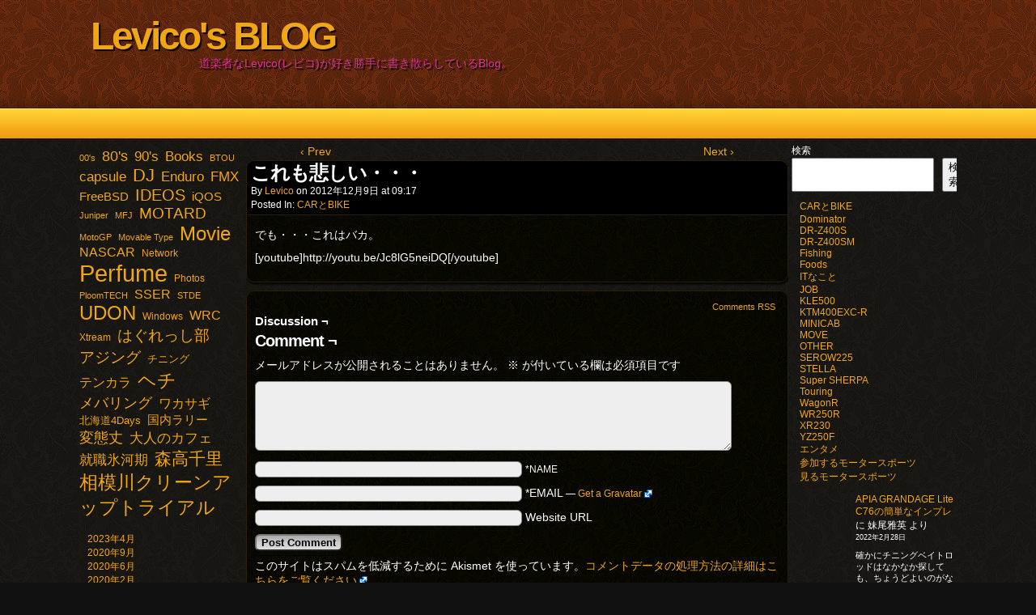

--- FILE ---
content_type: text/html; charset=UTF-8
request_url: https://blog.levico.info/archives/2012/12/%E3%81%93%E3%82%8C%E3%82%82%E6%82%B2%E3%81%97%E3%81%84%E3%83%BB%E3%83%BB%E3%83%BB.html
body_size: 11921
content:
<!DOCTYPE html>
<html xmlns="http://www.w3.org/1999/xhtml" lang="ja"> 
<head>
	<meta http-equiv="Content-Type" content="text/html; charset=UTF-8" />
	<link rel="stylesheet" href="https://blog.levico.info/wp-content/themes/comicpress/style.css" type="text/css" media="screen" />
	<link rel="pingback" href="https://blog.levico.info/xmlrpc.php" />
	<meta name="ComicPress" content="4.4" />
<title>これも悲しい・・・ &#8211; Levico&#039;s BLOG</title>
<meta name='robots' content='max-image-preview:large' />
<link rel='dns-prefetch' href='//www.googletagmanager.com' />
<link rel="alternate" type="application/rss+xml" title="Levico&#039;s BLOG &raquo; フィード" href="https://blog.levico.info/feed" />
<link rel="alternate" type="application/rss+xml" title="Levico&#039;s BLOG &raquo; コメントフィード" href="https://blog.levico.info/comments/feed" />
<link rel="alternate" type="application/rss+xml" title="Levico&#039;s BLOG &raquo; これも悲しい・・・ のコメントのフィード" href="https://blog.levico.info/archives/2012/12/%e3%81%93%e3%82%8c%e3%82%82%e6%82%b2%e3%81%97%e3%81%84%e3%83%bb%e3%83%bb%e3%83%bb.html/feed" />
<script type="text/javascript">
/* <![CDATA[ */
window._wpemojiSettings = {"baseUrl":"https:\/\/s.w.org\/images\/core\/emoji\/14.0.0\/72x72\/","ext":".png","svgUrl":"https:\/\/s.w.org\/images\/core\/emoji\/14.0.0\/svg\/","svgExt":".svg","source":{"concatemoji":"https:\/\/blog.levico.info\/wp-includes\/js\/wp-emoji-release.min.js?ver=6.4.2"}};
/*! This file is auto-generated */
!function(i,n){var o,s,e;function c(e){try{var t={supportTests:e,timestamp:(new Date).valueOf()};sessionStorage.setItem(o,JSON.stringify(t))}catch(e){}}function p(e,t,n){e.clearRect(0,0,e.canvas.width,e.canvas.height),e.fillText(t,0,0);var t=new Uint32Array(e.getImageData(0,0,e.canvas.width,e.canvas.height).data),r=(e.clearRect(0,0,e.canvas.width,e.canvas.height),e.fillText(n,0,0),new Uint32Array(e.getImageData(0,0,e.canvas.width,e.canvas.height).data));return t.every(function(e,t){return e===r[t]})}function u(e,t,n){switch(t){case"flag":return n(e,"\ud83c\udff3\ufe0f\u200d\u26a7\ufe0f","\ud83c\udff3\ufe0f\u200b\u26a7\ufe0f")?!1:!n(e,"\ud83c\uddfa\ud83c\uddf3","\ud83c\uddfa\u200b\ud83c\uddf3")&&!n(e,"\ud83c\udff4\udb40\udc67\udb40\udc62\udb40\udc65\udb40\udc6e\udb40\udc67\udb40\udc7f","\ud83c\udff4\u200b\udb40\udc67\u200b\udb40\udc62\u200b\udb40\udc65\u200b\udb40\udc6e\u200b\udb40\udc67\u200b\udb40\udc7f");case"emoji":return!n(e,"\ud83e\udef1\ud83c\udffb\u200d\ud83e\udef2\ud83c\udfff","\ud83e\udef1\ud83c\udffb\u200b\ud83e\udef2\ud83c\udfff")}return!1}function f(e,t,n){var r="undefined"!=typeof WorkerGlobalScope&&self instanceof WorkerGlobalScope?new OffscreenCanvas(300,150):i.createElement("canvas"),a=r.getContext("2d",{willReadFrequently:!0}),o=(a.textBaseline="top",a.font="600 32px Arial",{});return e.forEach(function(e){o[e]=t(a,e,n)}),o}function t(e){var t=i.createElement("script");t.src=e,t.defer=!0,i.head.appendChild(t)}"undefined"!=typeof Promise&&(o="wpEmojiSettingsSupports",s=["flag","emoji"],n.supports={everything:!0,everythingExceptFlag:!0},e=new Promise(function(e){i.addEventListener("DOMContentLoaded",e,{once:!0})}),new Promise(function(t){var n=function(){try{var e=JSON.parse(sessionStorage.getItem(o));if("object"==typeof e&&"number"==typeof e.timestamp&&(new Date).valueOf()<e.timestamp+604800&&"object"==typeof e.supportTests)return e.supportTests}catch(e){}return null}();if(!n){if("undefined"!=typeof Worker&&"undefined"!=typeof OffscreenCanvas&&"undefined"!=typeof URL&&URL.createObjectURL&&"undefined"!=typeof Blob)try{var e="postMessage("+f.toString()+"("+[JSON.stringify(s),u.toString(),p.toString()].join(",")+"));",r=new Blob([e],{type:"text/javascript"}),a=new Worker(URL.createObjectURL(r),{name:"wpTestEmojiSupports"});return void(a.onmessage=function(e){c(n=e.data),a.terminate(),t(n)})}catch(e){}c(n=f(s,u,p))}t(n)}).then(function(e){for(var t in e)n.supports[t]=e[t],n.supports.everything=n.supports.everything&&n.supports[t],"flag"!==t&&(n.supports.everythingExceptFlag=n.supports.everythingExceptFlag&&n.supports[t]);n.supports.everythingExceptFlag=n.supports.everythingExceptFlag&&!n.supports.flag,n.DOMReady=!1,n.readyCallback=function(){n.DOMReady=!0}}).then(function(){return e}).then(function(){var e;n.supports.everything||(n.readyCallback(),(e=n.source||{}).concatemoji?t(e.concatemoji):e.wpemoji&&e.twemoji&&(t(e.twemoji),t(e.wpemoji)))}))}((window,document),window._wpemojiSettings);
/* ]]> */
</script>
<link rel='stylesheet' id='external-links-css' href='https://blog.levico.info/wp-content/plugins/sem-external-links/sem-external-links.css?ver=20090903' type='text/css' media='all' />
<style id='wp-emoji-styles-inline-css' type='text/css'>

	img.wp-smiley, img.emoji {
		display: inline !important;
		border: none !important;
		box-shadow: none !important;
		height: 1em !important;
		width: 1em !important;
		margin: 0 0.07em !important;
		vertical-align: -0.1em !important;
		background: none !important;
		padding: 0 !important;
	}
</style>
<link rel='stylesheet' id='wp-block-library-css' href='https://blog.levico.info/wp-includes/css/dist/block-library/style.min.css?ver=6.4.2' type='text/css' media='all' />
<style id='classic-theme-styles-inline-css' type='text/css'>
/*! This file is auto-generated */
.wp-block-button__link{color:#fff;background-color:#32373c;border-radius:9999px;box-shadow:none;text-decoration:none;padding:calc(.667em + 2px) calc(1.333em + 2px);font-size:1.125em}.wp-block-file__button{background:#32373c;color:#fff;text-decoration:none}
</style>
<style id='global-styles-inline-css' type='text/css'>
body{--wp--preset--color--black: #000000;--wp--preset--color--cyan-bluish-gray: #abb8c3;--wp--preset--color--white: #ffffff;--wp--preset--color--pale-pink: #f78da7;--wp--preset--color--vivid-red: #cf2e2e;--wp--preset--color--luminous-vivid-orange: #ff6900;--wp--preset--color--luminous-vivid-amber: #fcb900;--wp--preset--color--light-green-cyan: #7bdcb5;--wp--preset--color--vivid-green-cyan: #00d084;--wp--preset--color--pale-cyan-blue: #8ed1fc;--wp--preset--color--vivid-cyan-blue: #0693e3;--wp--preset--color--vivid-purple: #9b51e0;--wp--preset--gradient--vivid-cyan-blue-to-vivid-purple: linear-gradient(135deg,rgba(6,147,227,1) 0%,rgb(155,81,224) 100%);--wp--preset--gradient--light-green-cyan-to-vivid-green-cyan: linear-gradient(135deg,rgb(122,220,180) 0%,rgb(0,208,130) 100%);--wp--preset--gradient--luminous-vivid-amber-to-luminous-vivid-orange: linear-gradient(135deg,rgba(252,185,0,1) 0%,rgba(255,105,0,1) 100%);--wp--preset--gradient--luminous-vivid-orange-to-vivid-red: linear-gradient(135deg,rgba(255,105,0,1) 0%,rgb(207,46,46) 100%);--wp--preset--gradient--very-light-gray-to-cyan-bluish-gray: linear-gradient(135deg,rgb(238,238,238) 0%,rgb(169,184,195) 100%);--wp--preset--gradient--cool-to-warm-spectrum: linear-gradient(135deg,rgb(74,234,220) 0%,rgb(151,120,209) 20%,rgb(207,42,186) 40%,rgb(238,44,130) 60%,rgb(251,105,98) 80%,rgb(254,248,76) 100%);--wp--preset--gradient--blush-light-purple: linear-gradient(135deg,rgb(255,206,236) 0%,rgb(152,150,240) 100%);--wp--preset--gradient--blush-bordeaux: linear-gradient(135deg,rgb(254,205,165) 0%,rgb(254,45,45) 50%,rgb(107,0,62) 100%);--wp--preset--gradient--luminous-dusk: linear-gradient(135deg,rgb(255,203,112) 0%,rgb(199,81,192) 50%,rgb(65,88,208) 100%);--wp--preset--gradient--pale-ocean: linear-gradient(135deg,rgb(255,245,203) 0%,rgb(182,227,212) 50%,rgb(51,167,181) 100%);--wp--preset--gradient--electric-grass: linear-gradient(135deg,rgb(202,248,128) 0%,rgb(113,206,126) 100%);--wp--preset--gradient--midnight: linear-gradient(135deg,rgb(2,3,129) 0%,rgb(40,116,252) 100%);--wp--preset--font-size--small: 13px;--wp--preset--font-size--medium: 20px;--wp--preset--font-size--large: 36px;--wp--preset--font-size--x-large: 42px;--wp--preset--spacing--20: 0.44rem;--wp--preset--spacing--30: 0.67rem;--wp--preset--spacing--40: 1rem;--wp--preset--spacing--50: 1.5rem;--wp--preset--spacing--60: 2.25rem;--wp--preset--spacing--70: 3.38rem;--wp--preset--spacing--80: 5.06rem;--wp--preset--shadow--natural: 6px 6px 9px rgba(0, 0, 0, 0.2);--wp--preset--shadow--deep: 12px 12px 50px rgba(0, 0, 0, 0.4);--wp--preset--shadow--sharp: 6px 6px 0px rgba(0, 0, 0, 0.2);--wp--preset--shadow--outlined: 6px 6px 0px -3px rgba(255, 255, 255, 1), 6px 6px rgba(0, 0, 0, 1);--wp--preset--shadow--crisp: 6px 6px 0px rgba(0, 0, 0, 1);}:where(.is-layout-flex){gap: 0.5em;}:where(.is-layout-grid){gap: 0.5em;}body .is-layout-flow > .alignleft{float: left;margin-inline-start: 0;margin-inline-end: 2em;}body .is-layout-flow > .alignright{float: right;margin-inline-start: 2em;margin-inline-end: 0;}body .is-layout-flow > .aligncenter{margin-left: auto !important;margin-right: auto !important;}body .is-layout-constrained > .alignleft{float: left;margin-inline-start: 0;margin-inline-end: 2em;}body .is-layout-constrained > .alignright{float: right;margin-inline-start: 2em;margin-inline-end: 0;}body .is-layout-constrained > .aligncenter{margin-left: auto !important;margin-right: auto !important;}body .is-layout-constrained > :where(:not(.alignleft):not(.alignright):not(.alignfull)){max-width: var(--wp--style--global--content-size);margin-left: auto !important;margin-right: auto !important;}body .is-layout-constrained > .alignwide{max-width: var(--wp--style--global--wide-size);}body .is-layout-flex{display: flex;}body .is-layout-flex{flex-wrap: wrap;align-items: center;}body .is-layout-flex > *{margin: 0;}body .is-layout-grid{display: grid;}body .is-layout-grid > *{margin: 0;}:where(.wp-block-columns.is-layout-flex){gap: 2em;}:where(.wp-block-columns.is-layout-grid){gap: 2em;}:where(.wp-block-post-template.is-layout-flex){gap: 1.25em;}:where(.wp-block-post-template.is-layout-grid){gap: 1.25em;}.has-black-color{color: var(--wp--preset--color--black) !important;}.has-cyan-bluish-gray-color{color: var(--wp--preset--color--cyan-bluish-gray) !important;}.has-white-color{color: var(--wp--preset--color--white) !important;}.has-pale-pink-color{color: var(--wp--preset--color--pale-pink) !important;}.has-vivid-red-color{color: var(--wp--preset--color--vivid-red) !important;}.has-luminous-vivid-orange-color{color: var(--wp--preset--color--luminous-vivid-orange) !important;}.has-luminous-vivid-amber-color{color: var(--wp--preset--color--luminous-vivid-amber) !important;}.has-light-green-cyan-color{color: var(--wp--preset--color--light-green-cyan) !important;}.has-vivid-green-cyan-color{color: var(--wp--preset--color--vivid-green-cyan) !important;}.has-pale-cyan-blue-color{color: var(--wp--preset--color--pale-cyan-blue) !important;}.has-vivid-cyan-blue-color{color: var(--wp--preset--color--vivid-cyan-blue) !important;}.has-vivid-purple-color{color: var(--wp--preset--color--vivid-purple) !important;}.has-black-background-color{background-color: var(--wp--preset--color--black) !important;}.has-cyan-bluish-gray-background-color{background-color: var(--wp--preset--color--cyan-bluish-gray) !important;}.has-white-background-color{background-color: var(--wp--preset--color--white) !important;}.has-pale-pink-background-color{background-color: var(--wp--preset--color--pale-pink) !important;}.has-vivid-red-background-color{background-color: var(--wp--preset--color--vivid-red) !important;}.has-luminous-vivid-orange-background-color{background-color: var(--wp--preset--color--luminous-vivid-orange) !important;}.has-luminous-vivid-amber-background-color{background-color: var(--wp--preset--color--luminous-vivid-amber) !important;}.has-light-green-cyan-background-color{background-color: var(--wp--preset--color--light-green-cyan) !important;}.has-vivid-green-cyan-background-color{background-color: var(--wp--preset--color--vivid-green-cyan) !important;}.has-pale-cyan-blue-background-color{background-color: var(--wp--preset--color--pale-cyan-blue) !important;}.has-vivid-cyan-blue-background-color{background-color: var(--wp--preset--color--vivid-cyan-blue) !important;}.has-vivid-purple-background-color{background-color: var(--wp--preset--color--vivid-purple) !important;}.has-black-border-color{border-color: var(--wp--preset--color--black) !important;}.has-cyan-bluish-gray-border-color{border-color: var(--wp--preset--color--cyan-bluish-gray) !important;}.has-white-border-color{border-color: var(--wp--preset--color--white) !important;}.has-pale-pink-border-color{border-color: var(--wp--preset--color--pale-pink) !important;}.has-vivid-red-border-color{border-color: var(--wp--preset--color--vivid-red) !important;}.has-luminous-vivid-orange-border-color{border-color: var(--wp--preset--color--luminous-vivid-orange) !important;}.has-luminous-vivid-amber-border-color{border-color: var(--wp--preset--color--luminous-vivid-amber) !important;}.has-light-green-cyan-border-color{border-color: var(--wp--preset--color--light-green-cyan) !important;}.has-vivid-green-cyan-border-color{border-color: var(--wp--preset--color--vivid-green-cyan) !important;}.has-pale-cyan-blue-border-color{border-color: var(--wp--preset--color--pale-cyan-blue) !important;}.has-vivid-cyan-blue-border-color{border-color: var(--wp--preset--color--vivid-cyan-blue) !important;}.has-vivid-purple-border-color{border-color: var(--wp--preset--color--vivid-purple) !important;}.has-vivid-cyan-blue-to-vivid-purple-gradient-background{background: var(--wp--preset--gradient--vivid-cyan-blue-to-vivid-purple) !important;}.has-light-green-cyan-to-vivid-green-cyan-gradient-background{background: var(--wp--preset--gradient--light-green-cyan-to-vivid-green-cyan) !important;}.has-luminous-vivid-amber-to-luminous-vivid-orange-gradient-background{background: var(--wp--preset--gradient--luminous-vivid-amber-to-luminous-vivid-orange) !important;}.has-luminous-vivid-orange-to-vivid-red-gradient-background{background: var(--wp--preset--gradient--luminous-vivid-orange-to-vivid-red) !important;}.has-very-light-gray-to-cyan-bluish-gray-gradient-background{background: var(--wp--preset--gradient--very-light-gray-to-cyan-bluish-gray) !important;}.has-cool-to-warm-spectrum-gradient-background{background: var(--wp--preset--gradient--cool-to-warm-spectrum) !important;}.has-blush-light-purple-gradient-background{background: var(--wp--preset--gradient--blush-light-purple) !important;}.has-blush-bordeaux-gradient-background{background: var(--wp--preset--gradient--blush-bordeaux) !important;}.has-luminous-dusk-gradient-background{background: var(--wp--preset--gradient--luminous-dusk) !important;}.has-pale-ocean-gradient-background{background: var(--wp--preset--gradient--pale-ocean) !important;}.has-electric-grass-gradient-background{background: var(--wp--preset--gradient--electric-grass) !important;}.has-midnight-gradient-background{background: var(--wp--preset--gradient--midnight) !important;}.has-small-font-size{font-size: var(--wp--preset--font-size--small) !important;}.has-medium-font-size{font-size: var(--wp--preset--font-size--medium) !important;}.has-large-font-size{font-size: var(--wp--preset--font-size--large) !important;}.has-x-large-font-size{font-size: var(--wp--preset--font-size--x-large) !important;}
.wp-block-navigation a:where(:not(.wp-element-button)){color: inherit;}
:where(.wp-block-post-template.is-layout-flex){gap: 1.25em;}:where(.wp-block-post-template.is-layout-grid){gap: 1.25em;}
:where(.wp-block-columns.is-layout-flex){gap: 2em;}:where(.wp-block-columns.is-layout-grid){gap: 2em;}
.wp-block-pullquote{font-size: 1.5em;line-height: 1.6;}
</style>
<script type="text/javascript" src="https://blog.levico.info/wp-includes/js/jquery/jquery.min.js?ver=3.7.1" id="jquery-core-js"></script>
<script type="text/javascript" src="https://blog.levico.info/wp-includes/js/jquery/jquery-migrate.min.js?ver=3.4.1" id="jquery-migrate-js"></script>
<script type="text/javascript" id="Advancedlazyload-js-extra">
/* <![CDATA[ */
var obj_lz = {"ifd_pixel":"0","ifd_duration":"1000"};
/* ]]> */
</script>
<script type="text/javascript" src="https://blog.levico.info/wp-content/plugins/advanced-lazy-load/Advanced_lazyload.js?ver=advacned" id="Advancedlazyload-js"></script>
<script type="text/javascript" src="https://blog.levico.info/wp-content/themes/comicpress/js/ddsmoothmenu.js?ver=6.4.2" id="ddsmoothmenu_js-js"></script>
<script type="text/javascript" src="https://blog.levico.info/wp-content/themes/comicpress/js/menubar.js?ver=6.4.2" id="menubar_js-js"></script>

<!-- Google アナリティクス スニペット (Site Kit が追加) -->
<script type="text/javascript" src="https://www.googletagmanager.com/gtag/js?id=UA-1271755-1" id="google_gtagjs-js" async></script>
<script type="text/javascript" id="google_gtagjs-js-after">
/* <![CDATA[ */
window.dataLayer = window.dataLayer || [];function gtag(){dataLayer.push(arguments);}
gtag('set', 'linker', {"domains":["blog.levico.info"]} );
gtag("js", new Date());
gtag("set", "developer_id.dZTNiMT", true);
gtag("config", "UA-1271755-1", {"anonymize_ip":true});
gtag("config", "G-RDMTQZBXW9");
/* ]]> */
</script>

<!-- (ここまで) Google アナリティクス スニペット (Site Kit が追加) -->
<link rel="https://api.w.org/" href="https://blog.levico.info/wp-json/" /><link rel="alternate" type="application/json" href="https://blog.levico.info/wp-json/wp/v2/posts/5437" /><link rel="EditURI" type="application/rsd+xml" title="RSD" href="https://blog.levico.info/xmlrpc.php?rsd" />
<meta name="generator" content="WordPress 6.4.2" />
<link rel="canonical" href="https://blog.levico.info/archives/2012/12/%e3%81%93%e3%82%8c%e3%82%82%e6%82%b2%e3%81%97%e3%81%84%e3%83%bb%e3%83%bb%e3%83%bb.html" />
<link rel='shortlink' href='https://blog.levico.info/?p=5437' />
<link rel="alternate" type="application/json+oembed" href="https://blog.levico.info/wp-json/oembed/1.0/embed?url=https%3A%2F%2Fblog.levico.info%2Farchives%2F2012%2F12%2F%25e3%2581%2593%25e3%2582%258c%25e3%2582%2582%25e6%2582%25b2%25e3%2581%2597%25e3%2581%2584%25e3%2583%25bb%25e3%2583%25bb%25e3%2583%25bb.html" />
<link rel="alternate" type="text/xml+oembed" href="https://blog.levico.info/wp-json/oembed/1.0/embed?url=https%3A%2F%2Fblog.levico.info%2Farchives%2F2012%2F12%2F%25e3%2581%2593%25e3%2582%258c%25e3%2582%2582%25e6%2582%25b2%25e3%2581%2597%25e3%2581%2584%25e3%2583%25bb%25e3%2583%25bb%25e3%2583%25bb.html&#038;format=xml" />
<meta name="generator" content="Site Kit by Google 1.116.0" /><!--Customizer CSS-->
<style type="text/css">
	#page, #page-wide { width: 1128px!important; max-width: 100%!important; }
	#header, #menubar-wrapper, #breadcrumb-wrapper, #subcontent-wrapper, #footer, #footer-sidebar-wrapper { width: 1088px; max-width: 1088px; }
	#comic-wrap { max-width: 100%; }
	#add-width { width: 10px; }
	#content-column { width: 670px; max-width: 100%; }
	#sidebar-right { width: 204px; }
	#sidebar-left { width: 204px; }
	.header-info { color: #db3292!important; }
</style>
<!--/Customizer CSS-->
      <meta property="og:image" content="http://img.youtube.com/vi/Jc8lG5neiDQ/1.jpg" />
<style type="text/css">.recentcomments a{display:inline !important;padding:0 !important;margin:0 !important;}</style><style type="text/css">.broken_link, a.broken_link {
	text-decoration: line-through;
}</style>

<body class="post-template-default single single-post postid-5437 single-format-standard user-guest unknown single-category-car_bike single-author-levico am night tue layout-3c scheme-high rounded-posts">
<div id="page-wrap">
	<div id="page">
		<header id="header">
			<div class="header-info">
				<h1><a href="https://blog.levico.info">Levico&#039;s BLOG</a></h1>
				<div class="description">道楽者なLevico(レビコ)が好き勝手に書き散らしているBlog。</div>
			</div>
						<div class="clear"></div>
		</header>

		<div id="menubar-wrapper">
			<div class="menu-container">
								<div class="menu"></div>
				<div class="menunav">
																			</div>
				<div class="clear"></div>
			</div>
			<div class="clear"></div>
		</div>
	<div id="content-wrapper">
	
			
	<div id="subcontent-wrapper">
<div id="sidebar-left">
    <div class="sidebar">
    <div id="block-6" class="widget widget_block widget_tag_cloud">
<div class="widget-content">
<p class="wp-block-tag-cloud"><a href="https://blog.levico.info/archives/tag/00s" class="tag-cloud-link tag-link-68 tag-link-position-1" style="font-size: 8pt;" aria-label="00&#039;s (1個の項目)">00&#039;s</a>
<a href="https://blog.levico.info/archives/tag/80s" class="tag-cloud-link tag-link-65 tag-link-position-2" style="font-size: 13.131221719457pt;" aria-label="80&#039;s (12個の項目)">80&#039;s</a>
<a href="https://blog.levico.info/archives/tag/90s" class="tag-cloud-link tag-link-66 tag-link-position-3" style="font-size: 12.434389140271pt;" aria-label="90&#039;s (9個の項目)">90&#039;s</a>
<a href="https://blog.levico.info/archives/tag/books" class="tag-cloud-link tag-link-79 tag-link-position-4" style="font-size: 12.434389140271pt;" aria-label="Books (9個の項目)">Books</a>
<a href="https://blog.levico.info/archives/tag/btou" class="tag-cloud-link tag-link-30 tag-link-position-5" style="font-size: 8pt;" aria-label="BTOU (1個の項目)">BTOU</a>
<a href="https://blog.levico.info/archives/tag/capsule" class="tag-cloud-link tag-link-70 tag-link-position-6" style="font-size: 12.941176470588pt;" aria-label="capsule (11個の項目)">capsule</a>
<a href="https://blog.levico.info/archives/tag/dj" class="tag-cloud-link tag-link-71 tag-link-position-7" style="font-size: 16.742081447964pt;" aria-label="DJ (47個の項目)">DJ</a>
<a href="https://blog.levico.info/archives/tag/enduro" class="tag-cloud-link tag-link-51 tag-link-position-8" style="font-size: 12.68778280543pt;" aria-label="Enduro (10個の項目)">Enduro</a>
<a href="https://blog.levico.info/archives/tag/fmx" class="tag-cloud-link tag-link-52 tag-link-position-9" style="font-size: 12.941176470588pt;" aria-label="FMX (11個の項目)">FMX</a>
<a href="https://blog.levico.info/archives/tag/freebsd" class="tag-cloud-link tag-link-92 tag-link-position-10" style="font-size: 11.0407239819pt;" aria-label="FreeBSD (5個の項目)">FreeBSD</a>
<a href="https://blog.levico.info/archives/tag/ideos" class="tag-cloud-link tag-link-69 tag-link-position-11" style="font-size: 15.031674208145pt;" aria-label="IDEOS (25個の項目)">IDEOS</a>
<a href="https://blog.levico.info/archives/tag/iqos" class="tag-cloud-link tag-link-83 tag-link-position-12" style="font-size: 11.484162895928pt;" aria-label="iQOS (6個の項目)">iQOS</a>
<a href="https://blog.levico.info/archives/tag/juniper" class="tag-cloud-link tag-link-85 tag-link-position-13" style="font-size: 8pt;" aria-label="Juniper (1個の項目)">Juniper</a>
<a href="https://blog.levico.info/archives/tag/mfj" class="tag-cloud-link tag-link-25 tag-link-position-14" style="font-size: 8pt;" aria-label="MFJ (1個の項目)">MFJ</a>
<a href="https://blog.levico.info/archives/tag/motard" class="tag-cloud-link tag-link-53 tag-link-position-15" style="font-size: 13.891402714932pt;" aria-label="MOTARD (16個の項目)">MOTARD</a>
<a href="https://blog.levico.info/archives/tag/motogp" class="tag-cloud-link tag-link-73 tag-link-position-16" style="font-size: 8pt;" aria-label="MotoGP (1個の項目)">MotoGP</a>
<a href="https://blog.levico.info/archives/tag/movable-type" class="tag-cloud-link tag-link-23 tag-link-position-17" style="font-size: 8pt;" aria-label="Movable Type (1個の項目)">Movable Type</a>
<a href="https://blog.levico.info/archives/tag/movie" class="tag-cloud-link tag-link-72 tag-link-position-18" style="font-size: 18.072398190045pt;" aria-label="Movie (77個の項目)">Movie</a>
<a href="https://blog.levico.info/archives/tag/nascar" class="tag-cloud-link tag-link-11 tag-link-position-19" style="font-size: 11.800904977376pt;" aria-label="NASCAR (7個の項目)">NASCAR</a>
<a href="https://blog.levico.info/archives/tag/network" class="tag-cloud-link tag-link-93 tag-link-position-20" style="font-size: 9.1402714932127pt;" aria-label="Network (2個の項目)">Network</a>
<a href="https://blog.levico.info/archives/tag/perfume" class="tag-cloud-link tag-link-50 tag-link-position-21" style="font-size: 22pt;" aria-label="Perfume (321個の項目)">Perfume</a>
<a href="https://blog.levico.info/archives/tag/photos" class="tag-cloud-link tag-link-80 tag-link-position-22" style="font-size: 9.1402714932127pt;" aria-label="Photos (2個の項目)">Photos</a>
<a href="https://blog.levico.info/archives/tag/ploomtech" class="tag-cloud-link tag-link-90 tag-link-position-23" style="font-size: 8pt;" aria-label="PloomTECH (1個の項目)">PloomTECH</a>
<a href="https://blog.levico.info/archives/tag/sser" class="tag-cloud-link tag-link-15 tag-link-position-24" style="font-size: 11.800904977376pt;" aria-label="SSER (7個の項目)">SSER</a>
<a href="https://blog.levico.info/archives/tag/stde" class="tag-cloud-link tag-link-35 tag-link-position-25" style="font-size: 8pt;" aria-label="STDE (1個の項目)">STDE</a>
<a href="https://blog.levico.info/archives/tag/udon" class="tag-cloud-link tag-link-56 tag-link-position-26" style="font-size: 17.945701357466pt;" aria-label="UDON (73個の項目)">UDON</a>
<a href="https://blog.levico.info/archives/tag/windows" class="tag-cloud-link tag-link-94 tag-link-position-27" style="font-size: 9.1402714932127pt;" aria-label="Windows (2個の項目)">Windows</a>
<a href="https://blog.levico.info/archives/tag/wrc" class="tag-cloud-link tag-link-32 tag-link-position-28" style="font-size: 12.117647058824pt;" aria-label="WRC (8個の項目)">WRC</a>
<a href="https://blog.levico.info/archives/tag/xtream" class="tag-cloud-link tag-link-67 tag-link-position-29" style="font-size: 9.1402714932127pt;" aria-label="Xtream (2個の項目)">Xtream</a>
<a href="https://blog.levico.info/archives/tag/%e3%81%af%e3%81%90%e3%82%8c%e3%81%a3%e3%81%97%e9%83%a8" class="tag-cloud-link tag-link-63 tag-link-position-30" style="font-size: 14.588235294118pt;" aria-label="はぐれっし部 (21個の項目)">はぐれっし部</a>
<a href="https://blog.levico.info/archives/tag/%e3%82%a2%e3%82%b8%e3%83%b3%e3%82%b0" class="tag-cloud-link tag-link-86 tag-link-position-31" style="font-size: 14.588235294118pt;" aria-label="アジング (21個の項目)">アジング</a>
<a href="https://blog.levico.info/archives/tag/%e3%83%81%e3%83%8b%e3%83%b3%e3%82%b0" class="tag-cloud-link tag-link-95 tag-link-position-32" style="font-size: 9.9004524886878pt;" aria-label="チニング (3個の項目)">チニング</a>
<a href="https://blog.levico.info/archives/tag/%e3%83%86%e3%83%b3%e3%82%ab%e3%83%a9" class="tag-cloud-link tag-link-88 tag-link-position-33" style="font-size: 11.800904977376pt;" aria-label="テンカラ (7個の項目)">テンカラ</a>
<a href="https://blog.levico.info/archives/tag/%e3%83%98%e3%83%81" class="tag-cloud-link tag-link-33 tag-link-position-34" style="font-size: 17.122171945701pt;" aria-label="ヘチ (54個の項目)">ヘチ</a>
<a href="https://blog.levico.info/archives/tag/%e3%83%a1%e3%83%90%e3%83%aa%e3%83%b3%e3%82%b0" class="tag-cloud-link tag-link-87 tag-link-position-35" style="font-size: 13.384615384615pt;" aria-label="メバリング (13個の項目)">メバリング</a>
<a href="https://blog.levico.info/archives/tag/%e3%83%af%e3%82%ab%e3%82%b5%e3%82%ae" class="tag-cloud-link tag-link-89 tag-link-position-36" style="font-size: 11.800904977376pt;" aria-label="ワカサギ (7個の項目)">ワカサギ</a>
<a href="https://blog.levico.info/archives/tag/%e5%8c%97%e6%b5%b7%e9%81%934days" class="tag-cloud-link tag-link-16 tag-link-position-37" style="font-size: 9.9004524886878pt;" aria-label="北海道4Days (3個の項目)">北海道4Days</a>
<a href="https://blog.levico.info/archives/tag/%e5%9b%bd%e5%86%85%e3%83%a9%e3%83%aa%e3%83%bc" class="tag-cloud-link tag-link-58 tag-link-position-38" style="font-size: 11.0407239819pt;" aria-label="国内ラリー (5個の項目)">国内ラリー</a>
<a href="https://blog.levico.info/archives/tag/%e5%a4%89%e6%85%8b%e4%b8%88" class="tag-cloud-link tag-link-78 tag-link-position-39" style="font-size: 13.574660633484pt;" aria-label="変態丈 (14個の項目)">変態丈</a>
<a href="https://blog.levico.info/archives/tag/%e5%a4%a7%e4%ba%ba%e3%81%ae%e3%82%ab%e3%83%95%e3%82%a7" class="tag-cloud-link tag-link-82 tag-link-position-40" style="font-size: 12.68778280543pt;" aria-label="大人のカフェ (10個の項目)">大人のカフェ</a>
<a href="https://blog.levico.info/archives/tag/%e5%b0%b1%e8%81%b7%e6%b0%b7%e6%b2%b3%e6%9c%9f" class="tag-cloud-link tag-link-62 tag-link-position-41" style="font-size: 12.68778280543pt;" aria-label="就職氷河期 (10個の項目)">就職氷河期</a>
<a href="https://blog.levico.info/archives/tag/%e6%a3%ae%e9%ab%98%e5%8d%83%e9%87%8c" class="tag-cloud-link tag-link-57 tag-link-position-42" style="font-size: 15.538461538462pt;" aria-label="森高千里 (30個の項目)">森高千里</a>
<a href="https://blog.levico.info/archives/tag/%e7%9b%b8%e6%a8%a1%e5%b7%9d%e3%82%af%e3%83%aa%e3%83%bc%e3%83%b3%e3%82%a2%e3%83%83%e3%83%97%e3%83%88%e3%83%a9%e3%82%a4%e3%82%a2%e3%83%ab" class="tag-cloud-link tag-link-37 tag-link-position-43" style="font-size: 17.502262443439pt;" aria-label="相模川クリーンアップトライアル (62個の項目)">相模川クリーンアップトライアル</a></p></div>
<div class="clear"></div>
</div>
<div id="block-10" class="widget widget_block widget_archive">
<div class="widget-content">
<ul class="wp-block-archives-list wp-block-archives">	<li><a href="https://blog.levico.info/archives/2023/04">2023年4月</a></li>
	<li><a href="https://blog.levico.info/archives/2020/09">2020年9月</a></li>
	<li><a href="https://blog.levico.info/archives/2020/06">2020年6月</a></li>
	<li><a href="https://blog.levico.info/archives/2020/02">2020年2月</a></li>
	<li><a href="https://blog.levico.info/archives/2019/10">2019年10月</a></li>
	<li><a href="https://blog.levico.info/archives/2019/07">2019年7月</a></li>
	<li><a href="https://blog.levico.info/archives/2019/05">2019年5月</a></li>
	<li><a href="https://blog.levico.info/archives/2019/04">2019年4月</a></li>
	<li><a href="https://blog.levico.info/archives/2019/03">2019年3月</a></li>
	<li><a href="https://blog.levico.info/archives/2019/02">2019年2月</a></li>
	<li><a href="https://blog.levico.info/archives/2019/01">2019年1月</a></li>
	<li><a href="https://blog.levico.info/archives/2018/12">2018年12月</a></li>
	<li><a href="https://blog.levico.info/archives/2018/11">2018年11月</a></li>
	<li><a href="https://blog.levico.info/archives/2018/10">2018年10月</a></li>
	<li><a href="https://blog.levico.info/archives/2018/09">2018年9月</a></li>
	<li><a href="https://blog.levico.info/archives/2018/08">2018年8月</a></li>
	<li><a href="https://blog.levico.info/archives/2018/07">2018年7月</a></li>
	<li><a href="https://blog.levico.info/archives/2018/06">2018年6月</a></li>
	<li><a href="https://blog.levico.info/archives/2018/05">2018年5月</a></li>
	<li><a href="https://blog.levico.info/archives/2018/04">2018年4月</a></li>
	<li><a href="https://blog.levico.info/archives/2018/03">2018年3月</a></li>
	<li><a href="https://blog.levico.info/archives/2018/02">2018年2月</a></li>
	<li><a href="https://blog.levico.info/archives/2018/01">2018年1月</a></li>
	<li><a href="https://blog.levico.info/archives/2017/12">2017年12月</a></li>
	<li><a href="https://blog.levico.info/archives/2017/11">2017年11月</a></li>
	<li><a href="https://blog.levico.info/archives/2017/10">2017年10月</a></li>
	<li><a href="https://blog.levico.info/archives/2017/09">2017年9月</a></li>
	<li><a href="https://blog.levico.info/archives/2017/08">2017年8月</a></li>
	<li><a href="https://blog.levico.info/archives/2017/07">2017年7月</a></li>
	<li><a href="https://blog.levico.info/archives/2017/06">2017年6月</a></li>
	<li><a href="https://blog.levico.info/archives/2017/05">2017年5月</a></li>
	<li><a href="https://blog.levico.info/archives/2017/04">2017年4月</a></li>
	<li><a href="https://blog.levico.info/archives/2017/03">2017年3月</a></li>
	<li><a href="https://blog.levico.info/archives/2017/02">2017年2月</a></li>
	<li><a href="https://blog.levico.info/archives/2017/01">2017年1月</a></li>
	<li><a href="https://blog.levico.info/archives/2016/12">2016年12月</a></li>
	<li><a href="https://blog.levico.info/archives/2016/11">2016年11月</a></li>
	<li><a href="https://blog.levico.info/archives/2016/10">2016年10月</a></li>
	<li><a href="https://blog.levico.info/archives/2016/09">2016年9月</a></li>
	<li><a href="https://blog.levico.info/archives/2016/08">2016年8月</a></li>
	<li><a href="https://blog.levico.info/archives/2016/07">2016年7月</a></li>
	<li><a href="https://blog.levico.info/archives/2016/06">2016年6月</a></li>
	<li><a href="https://blog.levico.info/archives/2016/05">2016年5月</a></li>
	<li><a href="https://blog.levico.info/archives/2016/04">2016年4月</a></li>
	<li><a href="https://blog.levico.info/archives/2016/03">2016年3月</a></li>
	<li><a href="https://blog.levico.info/archives/2016/02">2016年2月</a></li>
	<li><a href="https://blog.levico.info/archives/2016/01">2016年1月</a></li>
	<li><a href="https://blog.levico.info/archives/2015/12">2015年12月</a></li>
	<li><a href="https://blog.levico.info/archives/2015/11">2015年11月</a></li>
	<li><a href="https://blog.levico.info/archives/2015/10">2015年10月</a></li>
	<li><a href="https://blog.levico.info/archives/2015/09">2015年9月</a></li>
	<li><a href="https://blog.levico.info/archives/2015/08">2015年8月</a></li>
	<li><a href="https://blog.levico.info/archives/2015/07">2015年7月</a></li>
	<li><a href="https://blog.levico.info/archives/2015/06">2015年6月</a></li>
	<li><a href="https://blog.levico.info/archives/2015/05">2015年5月</a></li>
	<li><a href="https://blog.levico.info/archives/2015/04">2015年4月</a></li>
	<li><a href="https://blog.levico.info/archives/2015/03">2015年3月</a></li>
	<li><a href="https://blog.levico.info/archives/2015/02">2015年2月</a></li>
	<li><a href="https://blog.levico.info/archives/2015/01">2015年1月</a></li>
	<li><a href="https://blog.levico.info/archives/2014/12">2014年12月</a></li>
	<li><a href="https://blog.levico.info/archives/2014/11">2014年11月</a></li>
	<li><a href="https://blog.levico.info/archives/2014/10">2014年10月</a></li>
	<li><a href="https://blog.levico.info/archives/2014/09">2014年9月</a></li>
	<li><a href="https://blog.levico.info/archives/2014/08">2014年8月</a></li>
	<li><a href="https://blog.levico.info/archives/2014/07">2014年7月</a></li>
	<li><a href="https://blog.levico.info/archives/2014/06">2014年6月</a></li>
	<li><a href="https://blog.levico.info/archives/2014/05">2014年5月</a></li>
	<li><a href="https://blog.levico.info/archives/2014/04">2014年4月</a></li>
	<li><a href="https://blog.levico.info/archives/2014/03">2014年3月</a></li>
	<li><a href="https://blog.levico.info/archives/2014/02">2014年2月</a></li>
	<li><a href="https://blog.levico.info/archives/2014/01">2014年1月</a></li>
	<li><a href="https://blog.levico.info/archives/2013/12">2013年12月</a></li>
	<li><a href="https://blog.levico.info/archives/2013/11">2013年11月</a></li>
	<li><a href="https://blog.levico.info/archives/2013/10">2013年10月</a></li>
	<li><a href="https://blog.levico.info/archives/2013/09">2013年9月</a></li>
	<li><a href="https://blog.levico.info/archives/2013/08">2013年8月</a></li>
	<li><a href="https://blog.levico.info/archives/2013/07">2013年7月</a></li>
	<li><a href="https://blog.levico.info/archives/2013/06">2013年6月</a></li>
	<li><a href="https://blog.levico.info/archives/2013/05">2013年5月</a></li>
	<li><a href="https://blog.levico.info/archives/2013/04">2013年4月</a></li>
	<li><a href="https://blog.levico.info/archives/2013/03">2013年3月</a></li>
	<li><a href="https://blog.levico.info/archives/2013/02">2013年2月</a></li>
	<li><a href="https://blog.levico.info/archives/2013/01">2013年1月</a></li>
	<li><a href="https://blog.levico.info/archives/2012/12">2012年12月</a></li>
	<li><a href="https://blog.levico.info/archives/2012/11">2012年11月</a></li>
	<li><a href="https://blog.levico.info/archives/2012/10">2012年10月</a></li>
	<li><a href="https://blog.levico.info/archives/2012/09">2012年9月</a></li>
	<li><a href="https://blog.levico.info/archives/2012/08">2012年8月</a></li>
	<li><a href="https://blog.levico.info/archives/2012/07">2012年7月</a></li>
	<li><a href="https://blog.levico.info/archives/2012/06">2012年6月</a></li>
	<li><a href="https://blog.levico.info/archives/2012/05">2012年5月</a></li>
	<li><a href="https://blog.levico.info/archives/2012/04">2012年4月</a></li>
	<li><a href="https://blog.levico.info/archives/2012/03">2012年3月</a></li>
	<li><a href="https://blog.levico.info/archives/2012/02">2012年2月</a></li>
	<li><a href="https://blog.levico.info/archives/2012/01">2012年1月</a></li>
	<li><a href="https://blog.levico.info/archives/2011/12">2011年12月</a></li>
	<li><a href="https://blog.levico.info/archives/2011/11">2011年11月</a></li>
	<li><a href="https://blog.levico.info/archives/2011/10">2011年10月</a></li>
	<li><a href="https://blog.levico.info/archives/2011/09">2011年9月</a></li>
	<li><a href="https://blog.levico.info/archives/2011/08">2011年8月</a></li>
	<li><a href="https://blog.levico.info/archives/2011/07">2011年7月</a></li>
	<li><a href="https://blog.levico.info/archives/2011/06">2011年6月</a></li>
	<li><a href="https://blog.levico.info/archives/2011/05">2011年5月</a></li>
	<li><a href="https://blog.levico.info/archives/2011/04">2011年4月</a></li>
	<li><a href="https://blog.levico.info/archives/2011/03">2011年3月</a></li>
	<li><a href="https://blog.levico.info/archives/2011/02">2011年2月</a></li>
	<li><a href="https://blog.levico.info/archives/2011/01">2011年1月</a></li>
	<li><a href="https://blog.levico.info/archives/2010/12">2010年12月</a></li>
	<li><a href="https://blog.levico.info/archives/2010/11">2010年11月</a></li>
	<li><a href="https://blog.levico.info/archives/2010/10">2010年10月</a></li>
	<li><a href="https://blog.levico.info/archives/2010/09">2010年9月</a></li>
	<li><a href="https://blog.levico.info/archives/2010/08">2010年8月</a></li>
	<li><a href="https://blog.levico.info/archives/2010/07">2010年7月</a></li>
	<li><a href="https://blog.levico.info/archives/2010/06">2010年6月</a></li>
	<li><a href="https://blog.levico.info/archives/2010/05">2010年5月</a></li>
	<li><a href="https://blog.levico.info/archives/2010/04">2010年4月</a></li>
	<li><a href="https://blog.levico.info/archives/2010/03">2010年3月</a></li>
	<li><a href="https://blog.levico.info/archives/2010/02">2010年2月</a></li>
	<li><a href="https://blog.levico.info/archives/2010/01">2010年1月</a></li>
	<li><a href="https://blog.levico.info/archives/2009/12">2009年12月</a></li>
	<li><a href="https://blog.levico.info/archives/2009/11">2009年11月</a></li>
	<li><a href="https://blog.levico.info/archives/2009/10">2009年10月</a></li>
	<li><a href="https://blog.levico.info/archives/2009/09">2009年9月</a></li>
	<li><a href="https://blog.levico.info/archives/2009/08">2009年8月</a></li>
	<li><a href="https://blog.levico.info/archives/2009/07">2009年7月</a></li>
	<li><a href="https://blog.levico.info/archives/2009/06">2009年6月</a></li>
	<li><a href="https://blog.levico.info/archives/2009/05">2009年5月</a></li>
	<li><a href="https://blog.levico.info/archives/2009/04">2009年4月</a></li>
	<li><a href="https://blog.levico.info/archives/2009/03">2009年3月</a></li>
	<li><a href="https://blog.levico.info/archives/2009/02">2009年2月</a></li>
	<li><a href="https://blog.levico.info/archives/2009/01">2009年1月</a></li>
	<li><a href="https://blog.levico.info/archives/2008/12">2008年12月</a></li>
	<li><a href="https://blog.levico.info/archives/2008/11">2008年11月</a></li>
	<li><a href="https://blog.levico.info/archives/2008/10">2008年10月</a></li>
	<li><a href="https://blog.levico.info/archives/2008/09">2008年9月</a></li>
	<li><a href="https://blog.levico.info/archives/2008/08">2008年8月</a></li>
	<li><a href="https://blog.levico.info/archives/2008/07">2008年7月</a></li>
	<li><a href="https://blog.levico.info/archives/2008/06">2008年6月</a></li>
	<li><a href="https://blog.levico.info/archives/2008/05">2008年5月</a></li>
	<li><a href="https://blog.levico.info/archives/2008/04">2008年4月</a></li>
	<li><a href="https://blog.levico.info/archives/2008/03">2008年3月</a></li>
	<li><a href="https://blog.levico.info/archives/2008/02">2008年2月</a></li>
	<li><a href="https://blog.levico.info/archives/2008/01">2008年1月</a></li>
	<li><a href="https://blog.levico.info/archives/2007/12">2007年12月</a></li>
	<li><a href="https://blog.levico.info/archives/2007/11">2007年11月</a></li>
	<li><a href="https://blog.levico.info/archives/2007/10">2007年10月</a></li>
	<li><a href="https://blog.levico.info/archives/2007/09">2007年9月</a></li>
	<li><a href="https://blog.levico.info/archives/2007/08">2007年8月</a></li>
	<li><a href="https://blog.levico.info/archives/2007/07">2007年7月</a></li>
	<li><a href="https://blog.levico.info/archives/2007/06">2007年6月</a></li>
	<li><a href="https://blog.levico.info/archives/2007/05">2007年5月</a></li>
	<li><a href="https://blog.levico.info/archives/2007/04">2007年4月</a></li>
	<li><a href="https://blog.levico.info/archives/2007/03">2007年3月</a></li>
	<li><a href="https://blog.levico.info/archives/2007/02">2007年2月</a></li>
	<li><a href="https://blog.levico.info/archives/2007/01">2007年1月</a></li>
	<li><a href="https://blog.levico.info/archives/2006/12">2006年12月</a></li>
	<li><a href="https://blog.levico.info/archives/2006/11">2006年11月</a></li>
	<li><a href="https://blog.levico.info/archives/2006/10">2006年10月</a></li>
	<li><a href="https://blog.levico.info/archives/2006/09">2006年9月</a></li>
	<li><a href="https://blog.levico.info/archives/2006/08">2006年8月</a></li>
	<li><a href="https://blog.levico.info/archives/2006/07">2006年7月</a></li>
	<li><a href="https://blog.levico.info/archives/2006/06">2006年6月</a></li>
	<li><a href="https://blog.levico.info/archives/2006/05">2006年5月</a></li>
	<li><a href="https://blog.levico.info/archives/2006/04">2006年4月</a></li>
	<li><a href="https://blog.levico.info/archives/2006/03">2006年3月</a></li>
	<li><a href="https://blog.levico.info/archives/2006/02">2006年2月</a></li>
	<li><a href="https://blog.levico.info/archives/2006/01">2006年1月</a></li>
	<li><a href="https://blog.levico.info/archives/2005/12">2005年12月</a></li>
	<li><a href="https://blog.levico.info/archives/2005/11">2005年11月</a></li>
	<li><a href="https://blog.levico.info/archives/2005/10">2005年10月</a></li>
	<li><a href="https://blog.levico.info/archives/2005/09">2005年9月</a></li>
	<li><a href="https://blog.levico.info/archives/2005/08">2005年8月</a></li>
	<li><a href="https://blog.levico.info/archives/2005/07">2005年7月</a></li>
	<li><a href="https://blog.levico.info/archives/2005/06">2005年6月</a></li>
	<li><a href="https://blog.levico.info/archives/2005/05">2005年5月</a></li>
	<li><a href="https://blog.levico.info/archives/2005/04">2005年4月</a></li>
	<li><a href="https://blog.levico.info/archives/2005/03">2005年3月</a></li>
	<li><a href="https://blog.levico.info/archives/2005/02">2005年2月</a></li>
	<li><a href="https://blog.levico.info/archives/2004/12">2004年12月</a></li>
	<li><a href="https://blog.levico.info/archives/2004/11">2004年11月</a></li>
	<li><a href="https://blog.levico.info/archives/2004/10">2004年10月</a></li>
	<li><a href="https://blog.levico.info/archives/2004/09">2004年9月</a></li>
	<li><a href="https://blog.levico.info/archives/2004/08">2004年8月</a></li>
	<li><a href="https://blog.levico.info/archives/2004/07">2004年7月</a></li>
	<li><a href="https://blog.levico.info/archives/2004/06">2004年6月</a></li>
</ul></div>
<div class="clear"></div>
</div>
    </div>
</div>
		<div id="content-column">
			<div id="content" class="narrowcolumn">		
							<div class="blognav">
				<span class="blognav-prev"><a href="https://blog.levico.info/archives/2012/12/%e6%82%b2%e3%81%97%e3%81%84%e3%83%bb%e3%83%bb%e3%83%bb.html" rel="prev">&lsaquo; Prev</a></span>				<span class="blognav-next"><a href="https://blog.levico.info/archives/2012/12/windows8-%e3%82%a4%e3%83%b3%e3%82%b9%e3%83%88%e3%83%bc%e3%83%ab%e5%b0%8e%e5%85%a5%e8%a8%98.html" rel="next">Next &rsaquo;</a></span>				<div class="clear"></div>
			</div>
		<div class="clear"></div><article id="post-5437" class="post-5437 post type-post status-publish format-standard hentry category-car_bike uentry postonpage-1 odd post-author-levico">
	<div class="post-content">
						<div class="post-info">
			<h2 class="post-title">これも悲しい・・・</h2>
			<div class="post-text">
				<span class="post-author">by <a href="https://blog.levico.info/archives/author/levico" rel="author">Levico</a></span>
<span class="posted-on">on&nbsp;</span><span class="post-date">2012年12月9日</span>
<span class="posted-at">at&nbsp;</span><span class="post-time">09:17</span>
<div class="post-cat">Posted In: <a href="https://blog.levico.info/archives/category/car_bike" rel="category tag">CARとBIKE</a></div>
			</div>
			<div class="clear"></div>
		</div>
		<div class="clear"></div>
		<div class="entry">
			<p>でも・・・これはバカ。</p>
<p>[youtube]http://youtu.be/Jc8lG5neiDQ[/youtube]</p>
			<div class="clear"></div>
		</div>
		<div class="post-extras">
			<div class="post-tags"></div>
			<div class="clear"></div>
		</div>
				<div class="clear"></div>
	</div>
	<div class="clear"></div>
</article>
<div id="comment-wrapper">
	<div class="commentsrsslink"><a href="https://blog.levico.info/archives/2012/12/%e3%81%93%e3%82%8c%e3%82%82%e6%82%b2%e3%81%97%e3%81%84%e3%83%bb%e3%83%bb%e3%83%bb.html/feed">Comments RSS</a></div>
	<h4 id="comments">Discussion &not;</h4>
<div class="comment-wrapper-respond">
		<div id="respond" class="comment-respond">
		<h3 id="reply-title" class="comment-reply-title">Comment &not; <small><a rel="nofollow" id="cancel-comment-reply-link" href="/archives/2012/12/%E3%81%93%E3%82%8C%E3%82%82%E6%82%B2%E3%81%97%E3%81%84%E3%83%BB%E3%83%BB%E3%83%BB.html#respond" style="display:none;">Cancel reply</a></small></h3><form action="https://blog.levico.info/wp-comments-post.php" method="post" id="commentform" class="comment-form"><p class="comment-notes"><span id="email-notes">メールアドレスが公開されることはありません。</span> <span class="required-field-message"><span class="required">※</span> が付いている欄は必須項目です</span></p><p class="comment-form-comment"><textarea id="comment" name="comment" class="comment-textarea"></textarea></p><p class="comment-form-author"><input id="author" name="author" type="text" value="" size="30" /> <label for="author"><small>*NAME</small></label></p>
<p class="comment-form-email"><input id="email" name="email" type="text" value="" size="30" /> <label for="email">*EMAIL<small> &mdash; <a href="https://gravatar.com" class="external external_icon">Get a Gravatar</a></small></label></p>
<p class="comment-form-url"><input id="url" name="url" type="text" value="" size="30" /> <label for="url">Website URL</label></p>
<p class="form-submit"><input name="submit" type="submit" id="submit" class="submit" value="Post Comment" /> <input type="hidden" name="comment_post_ID" value="5437" id="comment_post_ID" />
<input type="hidden" name="comment_parent" id="comment_parent" value="0" />
</p><p style="display: none;"><input type="hidden" id="akismet_comment_nonce" name="akismet_comment_nonce" value="37600fbf8f" /></p><p style="display: none !important;"><label>&#916;<textarea name="ak_hp_textarea" cols="45" rows="8" maxlength="100"></textarea></label><input type="hidden" id="ak_js_1" name="ak_js" value="148" /><script>document.getElementById( "ak_js_1" ).setAttribute( "value", ( new Date() ).getTime() );</script></p></form>	</div><!-- #respond -->
	<p class="akismet_comment_form_privacy_notice">このサイトはスパムを低減するために Akismet を使っています。<a href="https://akismet.com/privacy/" target="_blank" rel="nofollow noopener" class="external external_icon">コメントデータの処理方法の詳細はこちらをご覧ください</a>。</p>	</div>
</div>
								</div>
		</div>
<div id="sidebar-right">
    <div class="sidebar">
        <div id="block-8" class="widget widget_block widget_search">
<div class="widget-content">
<form role="search" method="get" action="https://blog.levico.info/" class="wp-block-search__button-outside wp-block-search__text-button wp-block-search"><label class="wp-block-search__label" for="wp-block-search__input-1">検索</label><div class="wp-block-search__inside-wrapper "><input class="wp-block-search__input" id="wp-block-search__input-1" placeholder="" value="" type="search" name="s" required /><button aria-label="検索" class="wp-block-search__button wp-element-button" type="submit">検索</button></div></form></div>
<div class="clear"></div>
</div>
<div id="block-11" class="widget widget_block widget_categories">
<div class="widget-content">
<ul class="wp-block-categories-list wp-block-categories">	<li class="cat-item cat-item-8"><a href="https://blog.levico.info/archives/category/car_bike">CARとBIKE</a>
</li>
	<li class="cat-item cat-item-81"><a href="https://blog.levico.info/archives/category/car_bike/dominator">Dominator</a>
</li>
	<li class="cat-item cat-item-14"><a href="https://blog.levico.info/archives/category/car_bike/drz400s">DR-Z400S</a>
</li>
	<li class="cat-item cat-item-42"><a href="https://blog.levico.info/archives/category/car_bike/drz400sm">DR-Z400SM</a>
</li>
	<li class="cat-item cat-item-4"><a href="https://blog.levico.info/archives/category/fishing">Fishing</a>
</li>
	<li class="cat-item cat-item-45"><a href="https://blog.levico.info/archives/category/foods">Foods</a>
</li>
	<li class="cat-item cat-item-5"><a href="https://blog.levico.info/archives/category/it">ITなこと</a>
</li>
	<li class="cat-item cat-item-60"><a href="https://blog.levico.info/archives/category/job">JOB</a>
</li>
	<li class="cat-item cat-item-12"><a href="https://blog.levico.info/archives/category/car_bike/kle500">KLE500</a>
</li>
	<li class="cat-item cat-item-47"><a href="https://blog.levico.info/archives/category/car_bike/ktm400exc">KTM400EXC-R</a>
</li>
	<li class="cat-item cat-item-64"><a href="https://blog.levico.info/archives/category/car_bike/minicab">MINICAB</a>
</li>
	<li class="cat-item cat-item-91"><a href="https://blog.levico.info/archives/category/car_bike/move">MOVE</a>
</li>
	<li class="cat-item cat-item-3"><a href="https://blog.levico.info/archives/category/other">OTHER</a>
</li>
	<li class="cat-item cat-item-44"><a href="https://blog.levico.info/archives/category/car_bike/serow225">SEROW225</a>
</li>
	<li class="cat-item cat-item-76"><a href="https://blog.levico.info/archives/category/car_bike/stella">STELLA</a>
</li>
	<li class="cat-item cat-item-9"><a href="https://blog.levico.info/archives/category/car_bike/super_sherpa">Super SHERPA</a>
</li>
	<li class="cat-item cat-item-10"><a href="https://blog.levico.info/archives/category/touring">Touring</a>
</li>
	<li class="cat-item cat-item-75"><a href="https://blog.levico.info/archives/category/car_bike/wagonr">WagonR</a>
</li>
	<li class="cat-item cat-item-40"><a href="https://blog.levico.info/archives/category/car_bike/wr250r">WR250R</a>
</li>
	<li class="cat-item cat-item-46"><a href="https://blog.levico.info/archives/category/car_bike/xr230">XR230</a>
</li>
	<li class="cat-item cat-item-43"><a href="https://blog.levico.info/archives/category/car_bike/yz250f">YZ250F</a>
</li>
	<li class="cat-item cat-item-6"><a href="https://blog.levico.info/archives/category/entertainment">エンタメ</a>
</li>
	<li class="cat-item cat-item-13"><a href="https://blog.levico.info/archives/category/enjoy_motor_sports">参加するモータースポーツ</a>
</li>
	<li class="cat-item cat-item-7"><a href="https://blog.levico.info/archives/category/motor_sports">見るモータースポーツ</a>
</li>
</ul></div>
<div class="clear"></div>
</div>
<div id="block-12" class="widget widget_block widget_recent_comments">
<div class="widget-content">
<ol class="has-avatars has-dates has-excerpts wp-block-latest-comments"><li class="wp-block-latest-comments__comment"><article><footer class="wp-block-latest-comments__comment-meta"><a class="wp-block-latest-comments__comment-link" href="https://blog.levico.info/archives/2020/09/11480.html#comment-147759">APIA GRANDAGE Lite C76の簡単なインプレ</a> に <span class="wp-block-latest-comments__comment-author">妹尾雅英</span> より<time datetime="2022-02-28T13:46:23+09:00" class="wp-block-latest-comments__comment-date">2022年2月28日</time></footer><div class="wp-block-latest-comments__comment-excerpt"><p>確かにチニングベイトロッドはなかなか探しても、ちょうどよいのがないですね。 グラ&hellip;</p>
</div></article></li><li class="wp-block-latest-comments__comment"><article><footer class="wp-block-latest-comments__comment-meta"><a class="wp-block-latest-comments__comment-link" href="https://blog.levico.info/archives/2012/10/%e8%a5%bf%e6%bf%83%e9%81%8b%e8%bc%b8%e3%81%95%e3%82%93%e3%80%81%e3%81%8a%e3%81%8b%e3%81%97%e3%81%8f%e3%81%aa%e3%81%84%e3%81%8b%ef%bc%9f.html#comment-147755">西濃運輸さん、おかしくないか？</a> に <span class="wp-block-latest-comments__comment-author">通りすがり</span> より<time datetime="2021-10-09T06:41:17+09:00" class="wp-block-latest-comments__comment-date">2021年10月9日</time></footer><div class="wp-block-latest-comments__comment-excerpt"><p>西濃は低レベルです。 使わない事です。</p>
</div></article></li><li class="wp-block-latest-comments__comment"><article><footer class="wp-block-latest-comments__comment-meta"><a class="wp-block-latest-comments__comment-link" href="https://blog.levico.info/archives/2018/11/11294.html#comment-147754">Dropboxにネットワークドライブを割り当てる。</a> に <span class="wp-block-latest-comments__comment-author">hide</span> より<time datetime="2020-05-05T08:43:01+09:00" class="wp-block-latest-comments__comment-date">2020年5月5日</time></footer><div class="wp-block-latest-comments__comment-excerpt"><p>はじめまして。こちらの記事で無事仮想ドライブの設定ができました。 ありがとうござ&hellip;</p>
</div></article></li><li class="wp-block-latest-comments__comment"><article><footer class="wp-block-latest-comments__comment-meta"><a class="wp-block-latest-comments__comment-link" href="https://blog.levico.info/archives/2012/02/xr600r_1.html#comment-147753">XR600Rの車検がとれました！(^-^)</a> に <a class="wp-block-latest-comments__comment-author external external_icon" href="http://ならえや">高野</a> より<time datetime="2020-02-26T07:41:44+09:00" class="wp-block-latest-comments__comment-date">2020年2月26日</time></footer><div class="wp-block-latest-comments__comment-excerpt"><p>初めまして、これから自分も96年式XR600の車検に行こうとしています。マフラー&hellip;</p>
</div></article></li><li class="wp-block-latest-comments__comment"><article><footer class="wp-block-latest-comments__comment-meta"><a class="wp-block-latest-comments__comment-link" href="https://blog.levico.info/archives/2012/10/%e8%a5%bf%e6%bf%83%e9%81%8b%e8%bc%b8%e3%81%95%e3%82%93%e3%80%81%e3%81%8a%e3%81%8b%e3%81%97%e3%81%8f%e3%81%aa%e3%81%84%e3%81%8b%ef%bc%9f.html#comment-147752">西濃運輸さん、おかしくないか？</a> に <span class="wp-block-latest-comments__comment-author">匿名</span> より<time datetime="2019-12-01T10:30:41+09:00" class="wp-block-latest-comments__comment-date">2019年12月1日</time></footer><div class="wp-block-latest-comments__comment-excerpt"><p>西濃運輸について考える。 まず、都内のとある一つのエリアを基準した場合、 西濃運&hellip;</p>
</div></article></li></ol></div>
<div class="clear"></div>
</div>
    </div>
</div>		<div class="clear"></div>
	</div>
</div>
		<footer id="footer">
				<div id="footer-sidebar-wrapper">
				</div>
		<div class="clear"></div>
		<div id="footer-menubar-wrapper">
						<div class="clear"></div>
		</div>
		<p class="copyright-info">
&copy;2004-2023 <a href="https://blog.levico.info">Levico</a> <span class="footer-pipe">|</span> Powered by <a href="http://wordpress.org/" class="external external_icon">WordPress</a> with <a href="http://frumph.net" class="external external_icon">ComicPress</a>
<span class="footer-subscribe"><span class="footer-pipe">|</span> Subscribe: <a href="https://blog.levico.info/feed">RSS</a>
</span>
<span class="footer-uptotop"><span class="footer-pipe">|</span> <a href="" onclick="scrollup(); return false;">Back to Top &uarr;</a></span>
</p>
			</footer>	
		</div> <!-- // #page -->
</div> <!-- / #page-wrap -->
<script type="text/javascript" src="https://blog.levico.info/wp-includes/js/comment-reply.min.js?ver=6.4.2" id="comment-reply-js" async data-wp-strategy="async"></script>
<script type="text/javascript" src="https://blog.levico.info/wp-content/themes/comicpress/js/scroll.js" id="comicpress_scroll-js"></script>
<script defer type="text/javascript" src="https://blog.levico.info/wp-content/plugins/akismet/_inc/akismet-frontend.js?ver=1694674269" id="akismet-frontend-js"></script>
</body>

<!--
Performance optimized by W3 Total Cache. Learn more: https://www.boldgrid.com/w3-total-cache/

Page Caching using Disk: Enhanced 
Lazy Loading
Database Caching using APC

Served from: blog.levico.info @ 2023-12-26 00:42:22 by W3 Total Cache
-->

--- FILE ---
content_type: application/x-javascript
request_url: https://blog.levico.info/wp-content/plugins/advanced-lazy-load/Advanced_lazyload.js?ver=advacned
body_size: 635
content:
(function($){var lazyload_toolkit={init:function(options){return this.each(function(){var screen_sight=$(this),instance=$.data(this,'advanced_lazyloader');if(instance){instance._init.call(this,options)}else{$.data(this,'advanced_lazyloader',lazyload_toolkit);lazyload_toolkit._init.call(this,options)}})},_init:function(options){var screen_sight=this,opt=$.extend({},$.fn.advanced_lazyloader.settings,options);lazyload_toolkit.reposition.call(screen_sight,opt);$(window).bind('scroll.advanced_lazyloader resize.advanced_lazyloader',function(){lazyload_toolkit.reposition.call(screen_sight,opt)}).triggerHandler("scroll.advanced_lazyloader");return this},getHolder:function(){var opt=$.extend({},$.fn.advanced_lazyloader.settings);return $(this).filter('['+opt.space_holder+']')},reposition:function(options){var imgHolder=lazyload_toolkit.getHolder.call(this);var currentScreenHeight=$(window).height(),docScrollTop=$(document).scrollTop(),winHeight=$(document).height(),screenHeight=options.screenHeight;imgHolder.each(function(){var screen_sight=$(this);var imagehead=screen_sight.offset();if(screen_sight.height()===0){screen_sight.width(2);screen_sight.height(2)}if(currentScreenHeight-(imagehead.top-docScrollTop-screenHeight)>0){var sourceImg=screen_sight.attr(options.space_holder);if(screen_sight.width()===2){screen_sight.width("auto").height("auto")}screen_sight.attr("src",sourceImg).removeAttr(options.space_holder).removeData('advanced_lazyloader').css('opacity','0');
var img=new Image();


img.onload=function(){screen_sight.animate({opacity:1},parseFloat(obj_lz.ifd_duration))};


img.onerror=function(){}
img.src=sourceImg;img=null}})}};$.fn.advanced_lazyloader=function(method){if(lazyload_toolkit[method]){return lazyload_toolkit[method].apply(this,Array.prototype.slice.call(arguments,1))}else if(typeof method==='object'||!method){return lazyload_toolkit.init.apply(this,arguments)}else{alert("error!");}}
$.fn.advanced_lazyloader.settings={space_holder:"ImageHolder",screenHeight:parseFloat(obj_lz.ifd_pixel)}})(jQuery);jQuery(function($){$("img").advanced_lazyloader()});